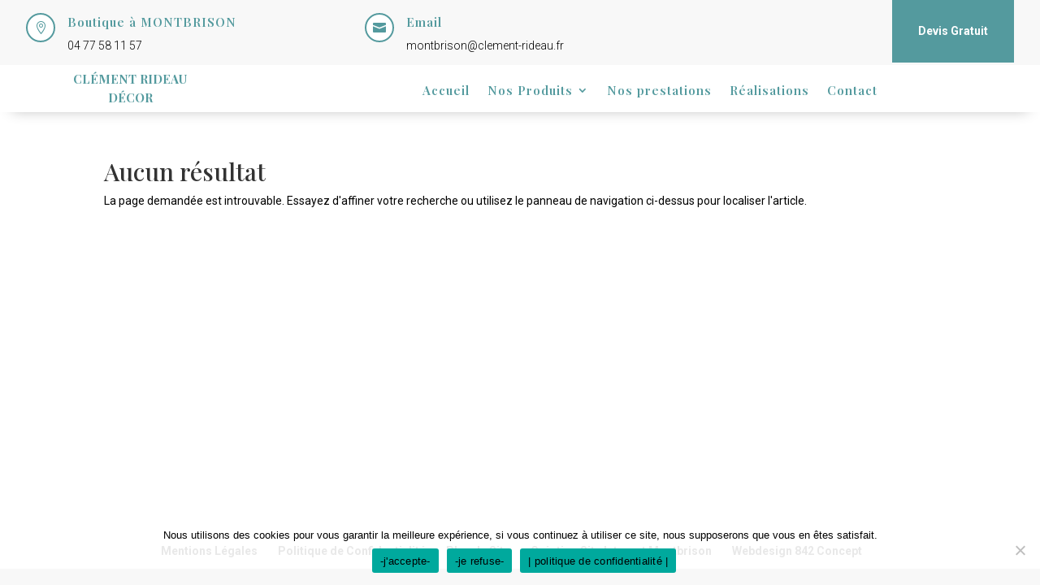

--- FILE ---
content_type: application/javascript
request_url: https://www.clementrideaudecor.com/wp-content/plugins/divi-toolbox/assets/js/rellax.js?ver=6.8.3
body_size: 2351
content:
// ------------------------------------------
// Rellax.js
// Buttery smooth parallax library
// Copyright (c) 2016 Moe Amaya (@moeamaya)
// MIT license
//
// ------------------------------------------
(function(n,h){"function"===typeof define&&define.amd?define([],h):"object"===typeof module&&module.exports?module.exports=h():n.Rellax=h()})("undefined"!==typeof window?window:global,function(){var n=function(h,p){var a=Object.create(n.prototype),l=0,r=0,k=0,t=0,c=[],u=!0,B=window.requestAnimationFrame||window.webkitRequestAnimationFrame||window.mozRequestAnimationFrame||window.msRequestAnimationFrame||window.oRequestAnimationFrame||function(a){return setTimeout(a,1E3/60)},q=null,C=window.cancelAnimationFrame||
window.mozCancelAnimationFrame||clearTimeout,D=window.transformProp||function(){var a=document.createElement("div");if(null===a.style.transform){var b=["Webkit","Moz","ms"],e;for(e in b)if(void 0!==a.style[b[e]+"Transform"])return b[e]+"Transform"}return"transform"}();a.options={speed:-2,center:!1,wrapper:null,relativeToWrapper:!1,round:!0,vertical:!0,horizontal:!1,callback:function(){}};p&&Object.keys(p).forEach(function(d){a.options[d]=p[d]});h||(h=".rellax");var m="string"===typeof h?document.querySelectorAll(h):
[h];if(0<m.length){a.elems=m;if(a.options.wrapper&&!a.options.wrapper.nodeType)if(m=document.querySelector(a.options.wrapper))a.options.wrapper=m;else{console.warn("Rellax: The wrapper you're trying to use doesn't exist.");return}var w=function(){for(var d=0;d<c.length;d++)a.elems[d].style.cssText=c[d].style;c=[];r=window.innerHeight;t=window.innerWidth;x();for(d=0;d<a.elems.length;d++){var b=a.elems[d],e=b.getAttribute("data-rellax-percentage"),g=b.getAttribute("data-rellax-speed"),h=b.getAttribute("data-rellax-zindex")||
0,l=b.getAttribute("data-rellax-min"),n=b.getAttribute("data-rellax-max"),v=a.options.wrapper?a.options.wrapper.scrollTop:window.pageYOffset||document.documentElement.scrollTop||document.body.scrollTop;a.options.relativeToWrapper&&(v=(window.pageYOffset||document.documentElement.scrollTop||document.body.scrollTop)-a.options.wrapper.offsetTop);var f=a.options.vertical?e||a.options.center?v:0:0,k=a.options.horizontal?e||a.options.center?a.options.wrapper?a.options.wrapper.scrollLeft:window.pageXOffset||
document.documentElement.scrollLeft||document.body.scrollLeft:0:0;v=f+b.getBoundingClientRect().top;var m=b.clientHeight||b.offsetHeight||b.scrollHeight,p=k+b.getBoundingClientRect().left,q=b.clientWidth||b.offsetWidth||b.scrollWidth;f=e?e:(f-v+r)/(m+r);e=e?e:(k-p+t)/(q+t);a.options.center&&(f=e=.5);g=g?g:a.options.speed;e=y(e,f,g);b=b.style.cssText;f="";0<=b.indexOf("transform")&&(f=b.indexOf("transform"),f=b.slice(f),f=(k=f.indexOf(";"))?" "+f.slice(11,k).replace(/\s/g,""):" "+f.slice(11).replace(/\s/g,
""));c.push({baseX:e.x,baseY:e.y,top:v,left:p,height:m,width:q,speed:g,style:b,transform:f,zindex:h,min:l,max:n})}u&&(window.addEventListener("resize",w),u=!1);z()},x=function(){var d=l,b=k;l=a.options.wrapper?a.options.wrapper.scrollTop:(document.documentElement||document.body.parentNode||document.body).scrollTop||window.pageYOffset;k=a.options.wrapper?a.options.wrapper.scrollLeft:(document.documentElement||document.body.parentNode||document.body).scrollLeft||window.pageXOffset;a.options.relativeToWrapper&&
(l=((document.documentElement||document.body.parentNode||document.body).scrollTop||window.pageYOffset)-a.options.wrapper.offsetTop);return d!=l&&a.options.vertical||b!=k&&a.options.horizontal?!0:!1},y=function(d,b,e){var c={};d=100*e*(1-d);b=100*e*(1-b);c.x=a.options.round?Math.round(d):Math.round(100*d)/100;c.y=a.options.round?Math.round(b):Math.round(100*b)/100;return c},A=function(){x()&&!1===u&&z();q=B(A)},z=function(){for(var d,b=0;b<a.elems.length;b++){d=y((k-c[b].left+t)/(c[b].width+t),(l-
c[b].top+r)/(c[b].height+r),c[b].speed);var e=d.y-c[b].baseY,g=d.x-c[b].baseX;null!==c[b].min&&(a.options.vertical&&!a.options.horizontal&&(e=e<=c[b].min?c[b].min:e),a.options.horizontal&&!a.options.vertical&&(g=g<=c[b].min?c[b].min:g));null!==c[b].max&&(a.options.vertical&&!a.options.horizontal&&(e=e>=c[b].max?c[b].max:e),a.options.horizontal&&!a.options.vertical&&(g=g>=c[b].max?c[b].max:g));a.elems[b].style[D]="translate3d("+(a.options.horizontal?g:"0")+"px,"+(a.options.vertical?e:"0")+"px,"+c[b].zindex+
"px) "+c[b].transform}a.options.callback(d)};a.destroy=function(){for(var d=0;d<a.elems.length;d++)a.elems[d].style.cssText=c[d].style;u||(window.removeEventListener("resize",w),u=!0);C(q);q=null};w();A();a.refresh=w;return a}console.warn("Rellax: The elements you're trying to select don't exist.")};return n});

jQuery(document).ready(function ($) {
	var check = "scroll_speed_";
	$("[class*='scroll_speed_']").each(function () {
		var scrollSpeed = $.map(this.className.split(' '), function (val, i) {
			if (val.indexOf(check) > -1) {
				return val.slice(check.length, val.length)
			}
		});
		var zIndex = $(this).css('z-index');
		$(this).wrap("<div class='dtb_scroll_wrapper_"+scrollSpeed+"' style='z-index:"+zIndex+"; position:relative;'></div>");
	});
});

if (dtb2.rellax_center == 1) {

jQuery(document).ready(function(e){if(e(".scroll_speed_-10").length>0)new Rellax(".dtb_scroll_wrapper_-10",{speed:-10,center:!0});if(e(".scroll_speed_-9").length>0)new Rellax(".dtb_scroll_wrapper_-9",{speed:-9,center:!0});if(e(".scroll_speed_-8").length>0)new Rellax(".dtb_scroll_wrapper_-8",{speed:-8,center:!0});if(e(".scroll_speed_-7").length>0)new Rellax(".dtb_scroll_wrapper_-7",{speed:-7,center:!0});if(e(".scroll_speed_-6").length>0)new Rellax(".dtb_scroll_wrapper_-6",{speed:-6,center:!0});if(e(".scroll_speed_-5").length>0)new Rellax(".dtb_scroll_wrapper_-5",{speed:-5,center:!0});if(e(".scroll_speed_-4").length>0)new Rellax(".dtb_scroll_wrapper_-4",{speed:-4,center:!0});if(e(".scroll_speed_-3").length>0)new Rellax(".dtb_scroll_wrapper_-3",{speed:-3,center:!0});if(e(".scroll_speed_-2").length>0)new Rellax(".dtb_scroll_wrapper_-2",{speed:-2,center:!0});if(e(".scroll_speed_-1_8").length>0)new Rellax(".dtb_scroll_wrapper_-1_8",{speed:-1.8,center:!0});if(e(".scroll_speed_-1_6").length>0)new Rellax(".dtb_scroll_wrapper_-1_6",{speed:-1.6,center:!0});if(e(".scroll_speed_-1_4").length>0)new Rellax(".dtb_scroll_wrapper_-1_4",{speed:-1.4,center:!0});if(e(".scroll_speed_-1_2").length>0)new Rellax(".dtb_scroll_wrapper_-1_2",{speed:-1.2,center:!0});if(e(".scroll_speed_-1").length>0)new Rellax(".dtb_scroll_wrapper_-1",{speed:-1,center:!0});if(e(".scroll_speed_-0_8").length>0)new Rellax(".dtb_scroll_wrapper_-0_8",{speed:-.8,center:!0});if(e(".scroll_speed_-0_6").length>0)new Rellax(".dtb_scroll_wrapper_-0_6",{speed:-.6,center:!0});if(e(".scroll_speed_-0_4").length>0)new Rellax(".dtb_scroll_wrapper_-0_4",{speed:-.4,center:!0});if(e(".scroll_speed_-0_2").length>0)new Rellax(".dtb_scroll_wrapper_-0_2",{speed:-.2,center:!0});if(e(".scroll_speed_0_2").length>0)new Rellax(".dtb_scroll_wrapper_0_2",{speed:.2,center:!0});if(e(".scroll_speed_0_4").length>0)new Rellax(".dtb_scroll_wrapper_0_4",{speed:.4,center:!0});if(e(".scroll_speed_0_6").length>0)new Rellax(".dtb_scroll_wrapper_0_6",{speed:.6,center:!0});if(e(".scroll_speed_0_8").length>0)new Rellax(".dtb_scroll_wrapper_0_8",{speed:.8,center:!0});if(e(".scroll_speed_1").length>0)new Rellax(".dtb_scroll_wrapper_1",{speed:1,center:!0});if(e(".scroll_speed_1_2").length>0)new Rellax(".dtb_scroll_wrapper_1_2",{speed:1.2,center:!0});if(e(".scroll_speed_1_4").length>0)new Rellax(".dtb_scroll_wrapper_1_4",{speed:1.4,center:!0});if(e(".scroll_speed_1_6").length>0)new Rellax(".dtb_scroll_wrapper_1_6",{speed:1.6,center:!0});if(e(".scroll_speed_1_8").length>0)new Rellax(".dtb_scroll_wrapper_1_8",{speed:1.8,center:!0});if(e(".scroll_speed_2").length>0)new Rellax(".dtb_scroll_wrapper_2",{speed:2,center:!0});if(e(".scroll_speed_3").length>0)new Rellax(".dtb_scroll_wrapper_3",{speed:3,center:!0});if(e(".scroll_speed_4").length>0)new Rellax(".dtb_scroll_wrapper_4",{speed:4,center:!0});if(e(".scroll_speed_5").length>0)new Rellax(".dtb_scroll_wrapper_5",{speed:5,center:!0});if(e(".scroll_speed_6").length>0)new Rellax(".dtb_scroll_wrapper_6",{speed:6,center:!0});if(e(".scroll_speed_7").length>0)new Rellax(".dtb_scroll_wrapper_7",{speed:7,center:!0});if(e(".scroll_speed_8").length>0)new Rellax(".dtb_scroll_wrapper_8",{speed:8,center:!0});if(e(".scroll_speed_9").length>0)new Rellax(".dtb_scroll_wrapper_9",{speed:9,center:!0});if(e(".scroll_speed_10").length>0)new Rellax(".dtb_scroll_wrapper_10",{speed:10,center:!0})});
	
} else {

jQuery(document).ready(function(e){if(e(".scroll_speed_-10").length>0)new Rellax(".dtb_scroll_wrapper_-10",{speed:-10});if(e(".scroll_speed_-9").length>0)new Rellax(".dtb_scroll_wrapper_-9",{speed:-9});if(e(".scroll_speed_-8").length>0)new Rellax(".dtb_scroll_wrapper_-8",{speed:-8});if(e(".scroll_speed_-7").length>0)new Rellax(".dtb_scroll_wrapper_-7",{speed:-7});if(e(".scroll_speed_-6").length>0)new Rellax(".dtb_scroll_wrapper_-6",{speed:-6});if(e(".scroll_speed_-5").length>0)new Rellax(".dtb_scroll_wrapper_-5",{speed:-5});if(e(".scroll_speed_-4").length>0)new Rellax(".dtb_scroll_wrapper_-4",{speed:-4});if(e(".scroll_speed_-3").length>0)new Rellax(".dtb_scroll_wrapper_-3",{speed:-3});if(e(".scroll_speed_-2").length>0)new Rellax(".dtb_scroll_wrapper_-2",{speed:-2});if(e(".scroll_speed_-1_8").length>0)new Rellax(".dtb_scroll_wrapper_-1_8",{speed:-1.8});if(e(".scroll_speed_-1_6").length>0)new Rellax(".dtb_scroll_wrapper_-1_6",{speed:-1.6});if(e(".scroll_speed_-1_4").length>0)new Rellax(".dtb_scroll_wrapper_-1_4",{speed:-1.4});if(e(".scroll_speed_-1_2").length>0)new Rellax(".dtb_scroll_wrapper_-1_2",{speed:-1.2});if(e(".scroll_speed_-1").length>0)new Rellax(".dtb_scroll_wrapper_-1",{speed:-1});if(e(".scroll_speed_-0_8").length>0)new Rellax(".dtb_scroll_wrapper_-0_8",{speed:-.8});if(e(".scroll_speed_-0_6").length>0)new Rellax(".dtb_scroll_wrapper_-0_6",{speed:-.6});if(e(".scroll_speed_-0_4").length>0)new Rellax(".dtb_scroll_wrapper_-0_4",{speed:-.4});if(e(".scroll_speed_-0_2").length>0)new Rellax(".dtb_scroll_wrapper_-0_2",{speed:-.2});if(e(".scroll_speed_0_2").length>0)new Rellax(".dtb_scroll_wrapper_0_2",{speed:.2});if(e(".scroll_speed_0_4").length>0)new Rellax(".dtb_scroll_wrapper_0_4",{speed:.4});if(e(".scroll_speed_0_6").length>0)new Rellax(".dtb_scroll_wrapper_0_6",{speed:.6});if(e(".scroll_speed_0_8").length>0)new Rellax(".dtb_scroll_wrapper_0_8",{speed:.8});if(e(".scroll_speed_1").length>0)new Rellax(".dtb_scroll_wrapper_1",{speed:1});if(e(".scroll_speed_1_2").length>0)new Rellax(".dtb_scroll_wrapper_1_2",{speed:1.2});if(e(".scroll_speed_1_4").length>0)new Rellax(".dtb_scroll_wrapper_1_4",{speed:1.4});if(e(".scroll_speed_1_6").length>0)new Rellax(".dtb_scroll_wrapper_1_6",{speed:1.6});if(e(".scroll_speed_1_8").length>0)new Rellax(".dtb_scroll_wrapper_1_8",{speed:1.8});if(e(".scroll_speed_2").length>0)new Rellax(".dtb_scroll_wrapper_2",{speed:2});if(e(".scroll_speed_3").length>0)new Rellax(".dtb_scroll_wrapper_3",{speed:3});if(e(".scroll_speed_4").length>0)new Rellax(".dtb_scroll_wrapper_4",{speed:4});if(e(".scroll_speed_5").length>0)new Rellax(".dtb_scroll_wrapper_5",{speed:5});if(e(".scroll_speed_6").length>0)new Rellax(".dtb_scroll_wrapper_6",{speed:6});if(e(".scroll_speed_7").length>0)new Rellax(".dtb_scroll_wrapper_7",{speed:7});if(e(".scroll_speed_8").length>0)new Rellax(".dtb_scroll_wrapper_8",{speed:8});if(e(".scroll_speed_9").length>0)new Rellax(".dtb_scroll_wrapper_9",{speed:9});if(e(".scroll_speed_10").length>0)new Rellax(".dtb_scroll_wrapper_10",{speed:10})});

}